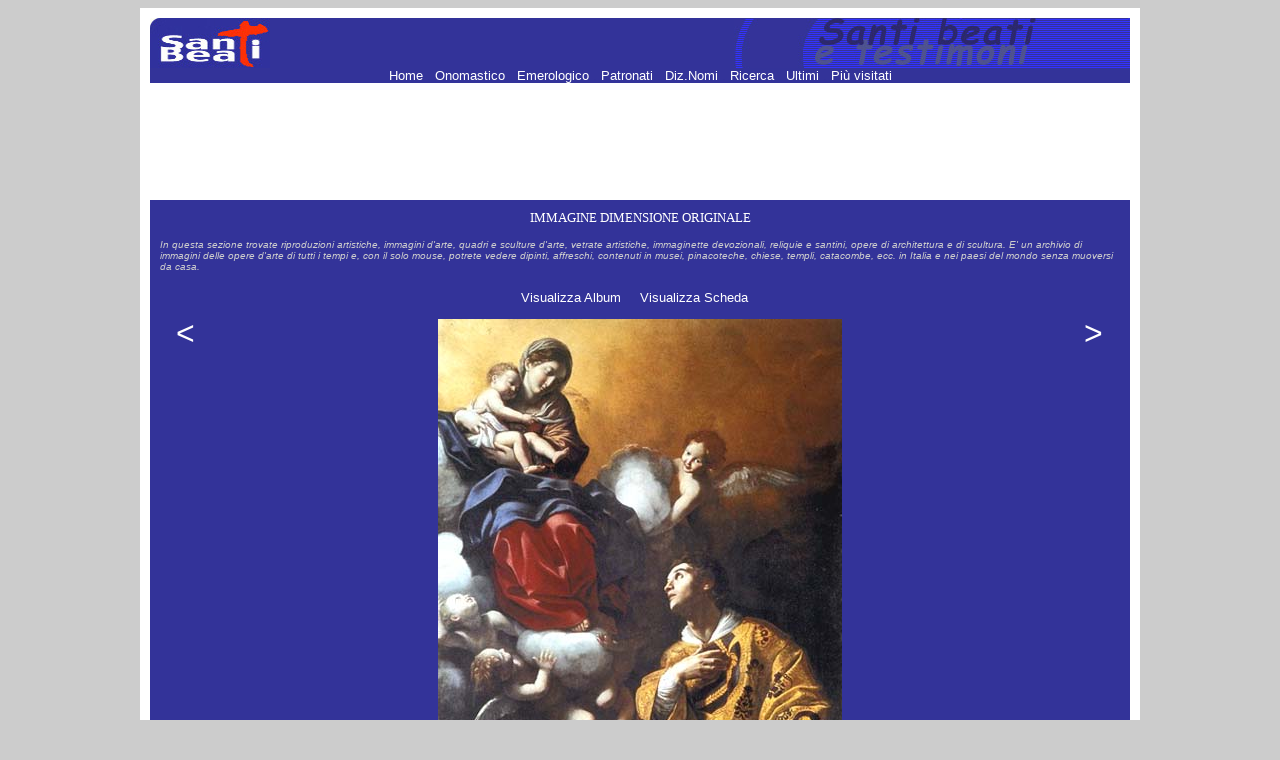

--- FILE ---
content_type: text/html; charset=UTF-8
request_url: https://www.santiebeati.it/immagini/?mode=view&album=21350&pic=21350AL.JPG&dispsize=Original&start=0
body_size: 2558
content:
<HTML>
<HEAD>
   <TITLE>Santi, beati e testimoni</TITLE>
<!doctype html public "-//w3c//dtd html 4.0 transitional//en"><meta http-equiv="Content-Type" content="text/html; charset=iso-8859-1">
<META NAME="DESCRIPTION" CONTENT="ENCICLOPEDIA DEI SANTI - Il piu' completo ed aggiornato elenco dei Santi, Beati e testimoni della fede. Per ogni santo: biografia, immagini, cronologia, patronato, etimo, calendario e celebrazione liturgica. Tutti i Patroni e i Santi hanno motore di ricerca incrociato.">
<META NAME="KEYWORDS" CONTENT="san,santo, santa,sante,santi,beato,beati,venerabile,venerabili,servo,fede,martirio,martire,vescovo,papa,vergine,confessore,biografia,agiografia,onomastico,emerologico,cronologico"><style type="text/css"><!--
p {  font-family: Verdana, Arial, Helvetica; font-size: 10pt; text-decoration: none}
a { font-family: Verdana, Arial, Helvetica; font-size: 10pt; text-decoration: none ; color: #FFFFFF}
a:hover { font-family: Verdana, Arial, Helvetica; font-size: 10pt; text-decoration: none ; color: #FF3300;}
--></style>

<script type='text/javascript'>
var googletag = googletag || {};
googletag.cmd = googletag.cmd || [];
(function() {
var gads = document.createElement('script');
gads.async = true;
gads.type = 'text/javascript';
var useSSL = 'https:' == document.location.protocol;
gads.src = (useSSL ? 'https:' : 'http:') + 
'//www.googletagservices.com/tag/js/gpt.js';
var node = document.getElementsByTagName('script')[0];
node.parentNode.insertBefore(gads, node);
})();
</script>

<script type='text/javascript'>
googletag.cmd.push(function() {
googletag.defineSlot('/21297655/santi_immagini_728x90', [728, 90], 'div-gpt-ad-1363951304485-0').addService(googletag.pubads());
googletag.defineSlot('/21297655/santi_footer_300x250', [300, 250], 'div-gpt-ad-1363951304485-1').addService(googletag.pubads());
googletag.pubads().enableSingleRequest();
googletag.enableServices();
});
</script>

<!-- Ezoic Script di Privacy -->
<script src="https://cmp.gatekeeperconsent.com/min.js" data-cfasync="false"></script>
<script src="https://the.gatekeeperconsent.com/cmp.min.js" data-cfasync="false"></script>
<!-- Fine Ezoic Script di Privacy -->
<!-- Ezoic Header Script -->
<script async src="//www.ezojs.com/ezoic/sa.min.js"></script>
<script>
    window.ezstandalone = window.ezstandalone || {};
    ezstandalone.cmd = ezstandalone.cmd || [];
</script>
<!-- Fine Ezoic Header Script -->

</HEAD>
<BODY BGCOLOR="#CCCCCC" LINK="#999999" VLINK="#999999">

<!-- Google Tag Manager -->
<noscript><iframe src="//www.googletagmanager.com/ns.html?id=GTM-PJ6S5S"
height="0" width="0" style="display:none;visibility:hidden"></iframe></noscript>
<script>(function(w,d,s,l,i){w[l]=w[l]||[];w[l].push({'gtm.start':
new Date().getTime(),event:'gtm.js'});var f=d.getElementsByTagName(s)[0],
j=d.createElement(s),dl=l!='dataLayer'?'&l='+l:'';j.async=true;j.src=
'//www.googletagmanager.com/gtm.js?id='+i+dl;f.parentNode.insertBefore(j,f);
})(window,document,'script','dataLayer','GTM-PJ6S5S');</script>
<!-- End Google Tag Manager -->

<TABLE BORDER=0 CELLSPACING=0 CELLPADDING=10 WIDTH="1000" ALIGN=center BGCOLOR="#FFFFFF"><TR><TD>
<P><TABLE BORDER=0 CELLSPACING=0 CELLPADDING=0 WIDTH="100%">
   <TR BGCOLOR="#333399">
      <TD>
         <P><IMG SRC="/images/logosx.jpg" WIDTH=120 HEIGHT=50 ALIGN=bottom>
      </TD>
      <TD ALIGN=right>
         <P><IMG SRC="/images/logodx.jpg" WIDTH=396 HEIGHT=50 ALIGN=bottom>
      </TD>
   </TR>
</TABLE>
 <TABLE BORDER=0 CELLSPACING=0 CELLPADDING=0 WIDTH="100%">
   <TR BGCOLOR="#333399">
      <TD>
         <P ALIGN=center><A HREF="/"> Home </A> <FONT COLOR=333399>.</FONT> <A HREF="/onomastico.html"> Onomastico </A> <FONT COLOR=333399>.</FONT> <A HREF="/emerologico.html"> Emerologico </A> <FONT COLOR=333399>.</FONT> <A HREF="/patronati"> Patronati </A>  <FONT COLOR=333399>.</FONT> <A HREF="/nomi"> Diz.Nomi </A> <FONT COLOR=333399>.</FONT> <A HREF="/santi_search.php"> Ricerca </A> <FONT COLOR=333399>.</FONT> <A HREF="/New">  Ultimi </A> <FONT COLOR=333399>.</FONT> <A HREF="/Cool"> Pi&ugrave; visitati  </A>
      </TD>
   </TR>
</TABLE>

<P><div align=center><!-- santi_immagini_728x90 -->
<div id='div-gpt-ad-1363951304485-0' style='width:728px; height:90px;'>
<script type='text/javascript'>
googletag.cmd.push(function() { googletag.display('div-gpt-ad-1363951304485-0'); });
</script>
</div>
</P>

<P><div align=center><TABLE BORDER=0 CELLSPACING=0 CELLPADDING=0 WIDTH="100%">
   <TR BGCOLOR="#333399">
      <TD><TABLE BORDER=0 CELLSPACING=0 CELLPADDING=10>
   <TR>
      <TD><P><div align=center><FONT SIZE="-1" FACE="Verdana,Geneva" COLOR="#FFFFFF">IMMAGINE DIMENSIONE ORIGINALE</FONT></div>
        <P><FONT SIZE="-2" COLOR="#CCCCCC"><I>In questa sezione trovate riproduzioni
         artistiche, immagini d'arte, quadri e sculture d'arte,
         vetrate artistiche, immaginette devozionali, reliquie e
         santini, opere di architettura e di scultura. E' un archivio
         di immagini delle opere d'arte di tutti i tempi e, con il
         solo mouse, potrete vedere dipinti, affreschi, contenuti in
         musei, pinacoteche, chiese, templi, catacombe, ecc. in
         Italia e nei paesi del mondo senza muoversi da
         casa.</I></FONT>
      </TD>
   </TR>
</TABLE>
<P><div align=center></div></TD>
   </TR>
   <TR BGCOLOR="#333399">
      <TD>
         <P><div align=center><table cellspacing="5"><tr><td><a href="index.php?mode=album&amp;album=21350">Visualizza Album</a>&nbsp;&nbsp;&nbsp;</td><!-- intPosizioneImmagine:15intNumeroImmagini:76--><td><a href="/Detailed/21350.html">Visualizza Scheda</a>&nbsp;&nbsp;&nbsp;</td></tr></table></td></tr><tr bgcolor="#333399"><td><table width="100%"><tr><td align="right" valign="top"><a href="/immagini/index.php?mode=view&album=21350&pic=21350AK.JPG"><font size="6"> < </font></a></td><td align="center"><img border="0" hspace="4" vspace="4" width="404" height="650" src="/immagini/Original/21350/21350AL.JPG"><br><div align="center"><font color="#ffffff" size="-1">dim.: 404 x 650 <br>bytes: 51924</font></div></td><td align="left" valign="top"><a href="/immagini/index.php?mode=view&album=21350&pic=21350AN.JPG"><font size="6"> > </font></a></td></tr></table></td></tr></table></div>
</TD>
   </TR>
</TABLE>

<CENTER>
<TABLE BORDER=0 CELLSPACING=0 CELLPADDING=0 WIDTH="1000">
   <TR BGCOLOR="#333399">
      <TD VALIGN=bottom WIDTH=1 HEIGHT=1>
         <P><IMG SRC="/images/sx.jpg" WIDTH=14 HEIGHT=14 BORDER=0 ALIGN=bottom>
      </TD>
      <TD ALIGN=center HEIGHT=1>
         <P><A HREF="/"> Home </A> <FONT COLOR=333399>.</FONT> <A HREF="/onomastico.html"> Onomastico </A> <FONT COLOR=333399>.</FONT> <A HREF="/emerologico.html"> Emerologico </A> <FONT COLOR=333399>.</FONT> <A HREF="/patronati"> Patronati </A>  <FONT COLOR=333399>.</FONT> <A HREF="/nomi"> Diz.Nomi </A> <FONT COLOR=333399>.</FONT> <A HREF="/santi_search.php"> Ricerca </A> <FONT COLOR=333399>.</FONT> <A HREF="/New">  Ultimi </A> <FONT COLOR=333399>.</FONT> <A HREF="/Cool"> Pi&ugrave; visitati  </A>
      </TD>
   </TR>
</TABLE>
</CENTER>
<P><div align=center><!-- santi_footer_300x250 -->
<div id='div-gpt-ad-1363951304485-1' style='width:728px; height:90px;'>
<script type='text/javascript'>
googletag.cmd.push(function() { googletag.display('div-gpt-ad-1363951304485-1'); });
</script>
</div>
</P>
</TD></TR></TABLE>
<script defer src="https://static.cloudflareinsights.com/beacon.min.js/vcd15cbe7772f49c399c6a5babf22c1241717689176015" integrity="sha512-ZpsOmlRQV6y907TI0dKBHq9Md29nnaEIPlkf84rnaERnq6zvWvPUqr2ft8M1aS28oN72PdrCzSjY4U6VaAw1EQ==" data-cf-beacon='{"version":"2024.11.0","token":"1b831e9147a440f789055eff304fda9b","r":1,"server_timing":{"name":{"cfCacheStatus":true,"cfEdge":true,"cfExtPri":true,"cfL4":true,"cfOrigin":true,"cfSpeedBrain":true},"location_startswith":null}}' crossorigin="anonymous"></script>
</BODY>
</HTML>

--- FILE ---
content_type: text/html; charset=utf-8
request_url: https://www.google.com/recaptcha/api2/aframe
body_size: 268
content:
<!DOCTYPE HTML><html><head><meta http-equiv="content-type" content="text/html; charset=UTF-8"></head><body><script nonce="mbLsfgUg7JvkqSN3V_x5hQ">/** Anti-fraud and anti-abuse applications only. See google.com/recaptcha */ try{var clients={'sodar':'https://pagead2.googlesyndication.com/pagead/sodar?'};window.addEventListener("message",function(a){try{if(a.source===window.parent){var b=JSON.parse(a.data);var c=clients[b['id']];if(c){var d=document.createElement('img');d.src=c+b['params']+'&rc='+(localStorage.getItem("rc::a")?sessionStorage.getItem("rc::b"):"");window.document.body.appendChild(d);sessionStorage.setItem("rc::e",parseInt(sessionStorage.getItem("rc::e")||0)+1);localStorage.setItem("rc::h",'1768603124844');}}}catch(b){}});window.parent.postMessage("_grecaptcha_ready", "*");}catch(b){}</script></body></html>